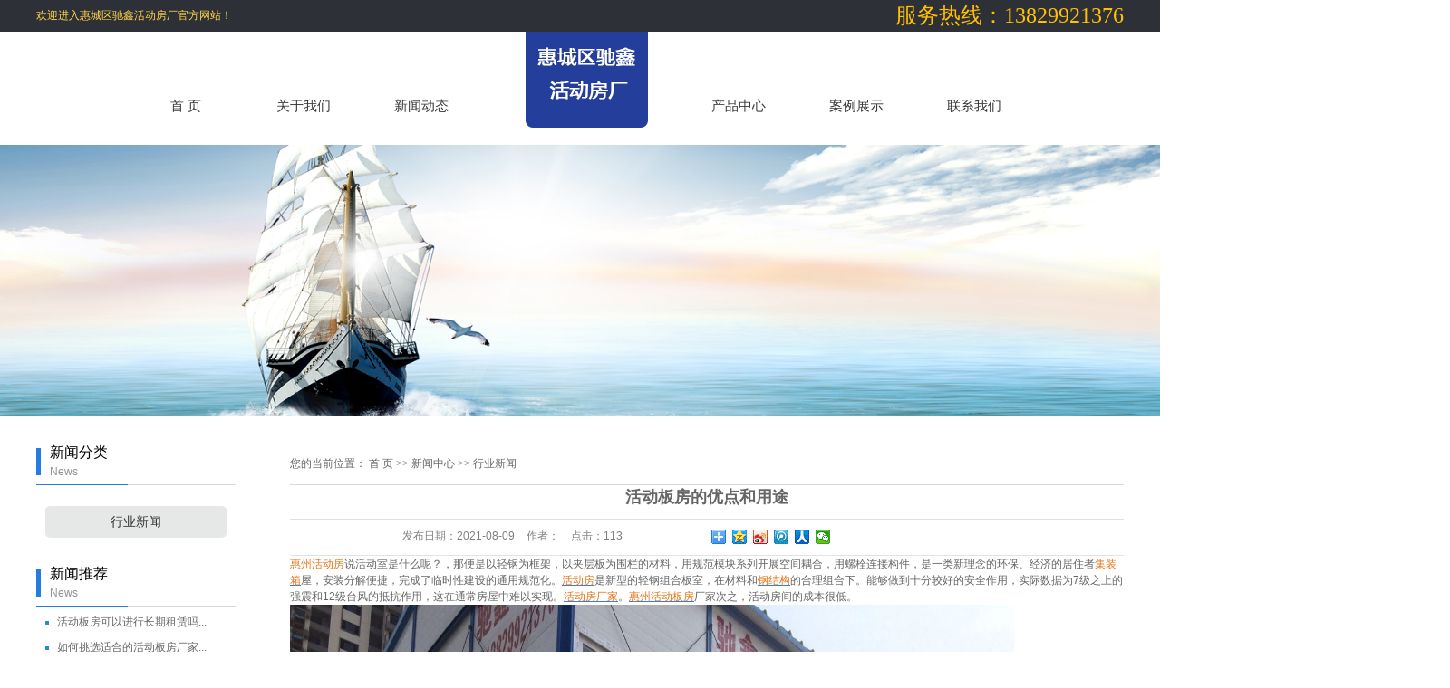

--- FILE ---
content_type: text/html;charset=utf-8
request_url: http://www.xcxhdf.com/news/511.html
body_size: 7702
content:
 <!DOCTYPE html>
<html lang="zh-CN">
<head>
<meta charset="utf-8">
<meta http-equiv="X-UA-Compatible" content="IE=edge">
<title>活动板房的优点和用途-惠城区驰鑫活动房厂</title>
<meta name="keywords" content="惠州活动房,惠州活动板房,惠州活动板房厂" />
<meta name="description" content="惠州活动房说活动室是什么呢？，那便是以轻钢为框架，以夹层板为围栏的材料，用规范模块系列开展空间耦合，用螺栓连接构件，是一类新理念的环保、经济的居住者集装箱屋，安装分解便捷，完成了临时性建设的通用规范化。活动房是新型的轻钢组合板室，在材料和钢..." />
<link rel="stylesheet" type="text/css" href="http://www.xcxhdf.com/template/default/style/base.css?9.2" />
<link rel="stylesheet" type="text/css" href="http://www.xcxhdf.com/template/default/style/model.css?9.2" />
<link rel="stylesheet" type="text/css" href="http://www.xcxhdf.com/template/default/style/main.css?9.2" />
<link rel="stylesheet" type="text/css" href="http://www.xcxhdf.com/template/default/style/lightbox.css?9.2" />
<link rel="stylesheet" type="text/css" href="http://www.xcxhdf.com/data/user.css?9.2" />
<link rel="stylesheet" type="text/css" href="http://www.xcxhdf.com/template/default/style/member.css" />
<script src="http://www.xcxhdf.com/template/default/js/jquery-1.8.3.min.js?9.2"></script>
<script src="http://www.xcxhdf.com/template/default/js/jquery.cookie.js?9.2"></script>
<script>
	var url = 'http://www.xcxhdf.com/';
	var M_URL = 'http://www.xcxhdf.com/m/';
	var about_cid = '';
</script>
<script src="http://www.xcxhdf.com/template/default/js/mobile.js?9.2"></script>


</head>
<body>
<!-- 公共头部包含 -->
<div class="out-head">
         <div class="head">
                 <div class="k3 fl">  <p>欢迎进入惠城区驰鑫活动房厂官方网站！</p></div>
                  <div class="k2 fr"><p><span style="font-family: 微软雅黑, &quot;Microsoft YaHei&quot;; font-size: 24px; color: rgb(255, 192, 0);">服务热线：13829921376</span></p><p><span style="font-family: 微软雅黑, &quot;Microsoft YaHei&quot;;"></span><br/></p></div>
         </div>
         <div class="clearboth"></div>
</div>


<div id="header">
  <div class="top clearfix">
    <div class="logo">  
      <a href="http://www.xcxhdf.com/" class="logo"><img alt="惠州活动房" src="http://www.xcxhdf.com/data/images/other/20180920085247_813.png" /></a>
     </div>
        </div>

  <!-- 导航栏包含 -->
  <div id="menu" >  
  <ul class="nav clearfix">
      <li><a href="http://www.xcxhdf.com/">首  页</a></li>      
      <li><a href="http://www.xcxhdf.com/about/">关于我们</a>
        <div class="sec">
                                 <a href="http://www.xcxhdf.com/about/company.html">公司简介</a>
                        </div>
      </li>

            <li><a href="http://www.xcxhdf.com/news/">新闻动态</a>
        <div class="sec">
                                 <a href="http://www.xcxhdf.com/news/xyxw485/">行业新闻</a>
                        </div>
      </li>   


      <li><a href="http://www.xcxhdf.com/product/">产品中心</a>
        <div class="sec">
                       <a href="http://www.xcxhdf.com/product/cpfly0c5/">活动房</a>
                       <a href="http://www.xcxhdf.com/product/cpfle872/">集装箱房</a>
                       <a href="http://www.xcxhdf.com/product/cpflsdab/">活动岗亭</a>
                       <a href="http://www.xcxhdf.com/product/cpfls580/">工地围墙</a>
                       <a href="http://www.xcxhdf.com/product/gjggcc10/">钢结构工程</a>
                       <a href="http://www.xcxhdf.com/product/tpf6e3/">铁皮房</a>
                   </div>
      </li>
  
              
    

  <li><a href="http://www.xcxhdf.com/case/">案例展示</a>
  <div class="sec">
                       <a href="http://www.xcxhdf.com/case/yjal/"target=''>活动板房</a>
             </div>
  </li> 


      <li class="lxff"><a href="http://www.xcxhdf.com/about_contact/">联系我们</a></li>
  </ul>
</div> 

<script type="text/javascript">

$(function(){
  $('.nav > li').hover(function(){
    var sec_count  = $(this).find('.sec a').length;
    var a_height   = $(this).find('.sec a').eq(0).height(); 
    var sec_height =  sec_count * a_height;
    $(this).find('.sec').stop().animate({height:sec_height},300);
  },function(){
    $(this).find('.sec').stop().animate({height:0},300);
  });
});


</script>

</div>


<script type="text/javascript">
$(function(){
  $('.translate-en a').last().css('border','none');
  $('.translate li').hover(function(){
    $(this).find('.translate-en').stop().slideDown();
  },function(){
    $(this).find('.translate-en').stop().slideUp();
  }
  );
});
</script>

<!-- 内页banner -->


            <div class="n_banner"><img src="http://www.xcxhdf.com/data/images/slide/20180920085442_101.jpg" alt="惠州集装箱活动房" title="惠州集装箱活动房" /></div>
    

<!-- 主体部分 -->

<div id="container" class="clearfix">
	
	<div class="left">
		<div class="box sort_menu">
		  <h3>新闻分类<br><span>News</span></h3>
		  
	<ul class="sort">
    	<li class="layer1">
      <a href="http://www.xcxhdf.com/news/xyxw485/" class="list_item">行业新闻</a>
      <div class="layer2" style="display:none;">
      	<ul>
        	        </ul>
      </div>
    </li>
  </ul>

<script type="text/javascript">
$(".layer1").hover
(
	function()
	{
		if($(this).find(".layer2 li").length > 0)
		{
			$(this).find(".layer2").show();
		}
	},
	function()
	{
		$(this).find(".layer2").hide();
	}
);

$(".layer2 li").hover
(
	function()
	{
		if($(this).find(".layer3 li").length > 0)
		{
			$(this).find(".layer3").show();
		}
	},
	function()
	{
		$(this).find(".layer3").hide();
	}
);
</script>


		</div>
		<div class="box n_news">
			<h3>新闻推荐<br><span>News</span></h3>
			<div class="content">
			   <ul class="news_list new1">
			   	   			       <li><a href="http://www.xcxhdf.com/news/532.html" title="活动板房可以进行长期租赁吗？">活动板房可以进行长期租赁吗...</a></li>
			     			       <li><a href="http://www.xcxhdf.com/news/531.html" title="如何挑选适合的活动板房厂家？有哪些建议？">如何挑选适合的活动板房厂家...</a></li>
			     			       <li><a href="http://www.xcxhdf.com/news/530.html" title="如何选择适合的活动板房？">如何选择适合的活动板房？</a></li>
			     			       <li><a href="http://www.xcxhdf.com/news/529.html" title="惠州活动板房哪里租比较方便？">惠州活动板房哪里租比较方便...</a></li>
			     			       <li><a href="http://www.xcxhdf.com/news/528.html" title="集装箱活动房是一种相对新型的住宅或商用建筑">集装箱活动房是一种相对新型...</a></li>
			     			       <li><a href="http://www.xcxhdf.com/news/527.html" title="活动板房的材质有哪些选择">活动板房的材质有哪些选择</a></li>
			     			   </ul>
			</div>
		</div>
		<div class="box n_contact">
		  <h3>联系我们<br><span>Contact</span></h3>
		  <div class="content"><p style="white-space: normal;">惠州市鑫驰鑫实业有限公司</p><p style="white-space: normal;">联系人：代总</p><p style="white-space: normal;">手机：<span style="text-align: center;"></span><span style="text-align: center;">13829921376</span></p><p style="white-space: normal;"><span style="text-align: center;"><span style="text-align: center;">网</span><span style="text-align: center;">址：</span><span style="text-align: center;">www.xcxhdf.com</span></span></p><p style="white-space: normal;">地址：惠州市 惠城区 三栋镇木沥村村委会南侧</p><p><br/><br/></p><p style="white-space: normal;"><br/></p></div>
		</div>
	</div>
	
	
	<div class="right">
	  <div class="sitemp clearfix">
	  
	    <div class="site">您的当前位置：
	    
	 <a href="http://www.xcxhdf.com/">首 页</a> >> <a href="http://www.xcxhdf.com/news/">新闻中心</a> >> <a href="http://www.xcxhdf.com/news/xyxw485/">行业新闻</a>

	    </div>
	  </div>
	  <div class="content">
	   
	<!-- 新闻详细 -->
<div class="news_detail">
	<h1 class="title">活动板房的优点和用途</h1>
<div class="info_title clearfix">
	<h3 class="title_bar">
	 发布日期：<span>2021-08-09</span>
	 作者：<span></span>
	 点击：<span><script src="http://www.xcxhdf.com/data/include/newshits.php?id=511"></script></span>
	</h3>
	<div class="share">
<!-- Baidu Button BEGIN -->
<div class="bdsharebuttonbox">
<a href="#" class="bds_more" data-cmd="more"></a>
<a href="#" class="bds_qzone" data-cmd="qzone"></a>
<a href="#" class="bds_tsina" data-cmd="tsina"></a>
<a href="#" class="bds_tqq" data-cmd="tqq"></a>
<a href="#" class="bds_renren" data-cmd="renren"></a>
<a href="#" class="bds_weixin" data-cmd="weixin"></a>
</div>
<script>
window._bd_share_config={"common":{"bdSnsKey":{},"bdText":"","bdMini":"2","bdPic":"","bdStyle":"0","bdSize":"16"},"share":{},"image":{"viewList":["qzone","tsina","tqq","renren","weixin"],"viewText":"分享到：","viewSize":"16"},"selectShare":{"bdContainerClass":null,"bdSelectMiniList":["qzone","tsina","tqq","renren","weixin"]}};with(document)0[(getElementsByTagName('head')[0]||body).appendChild(createElement('script')).src='http://bdimg.share.baidu.com/static/api/js/share.js?v=89860593.js?cdnversion='+~(-new Date()/36e5)];
</script>
<!-- Baidu Button END -->
	</div>
</div>
	<div class="content"><p><a href='http://www.xcxhdf.com/' target='_blank' class='key_tag'><font color=#2086ee><strong>惠州活动房</strong></font></a>说活动室是什么呢？，那便是以轻钢为框架，以夹层板为围栏的材料，用规范模块系列开展空间耦合，用螺栓连接构件，是一类新理念的环保、经济的居住者<a href='http://www.xcxhdf.com/product/543.html' target='_blank' class='key_tag'><font color=#2086ee><strong>集装箱</strong></font></a>屋，安装分解便捷，完成了临时性建设的通用规范化。<a href='http://www.xcxhdf.com/product/cpfly0c5/' target='_blank' class='key_tag'><font color=#2086ee><strong>活动房</strong></font></a>是新型的轻钢组合板室，在材料和<a href='http://www.xcxhdf.com/product/560.html' target='_blank' class='key_tag'><font color=#2086ee><strong>钢结构</strong></font></a>的合理组合下。能够做到十分较好的安全作用，实际数据为7级之上的强震和12级台风的抵抗作用，这在通常房屋中难以实现。<a href='http://www.xcxhdf.com/product/540.html' target='_blank' class='key_tag'><font color=#2086ee><strong>活动房厂家</strong></font></a>。<a href='http://www.xcxhdf.com/' target='_blank' class='key_tag'><font color=#2086ee><strong>惠州活动板房</strong></font></a>厂家次之，活动房间的成本很低。</p><p><img src="/data/upload/image/20210809/1628496348210567.jpg" title="惠州活动板房厂" alt="惠州活动板房厂" width="800" height="800" border="0" vspace="0" style="width: 800px; height: 800px;"/></p><p>由于可动房间的特性，与某些砖房对比，一个成本极低，能够回收利用，使用期限也较长。据调查，通常一个活动房间的可回收利用数次在6次之上，但从那些数据也能够理解活动房间的综合成本相对性不高。此外，活动房的一个施工速度比较快，一个安装团队一周能够安装超出500平米，在过去的楼盘领域是无法想象的。此外，即便如此的楼盘也不会产生楼盘的垃圾。惠州<a href='http://www.xcxhdf.com/product/554.html' target='_blank' class='key_tag'><font color=#2086ee><strong>活动板房厂</strong></font></a>家这也将起到较好的环境保护作用，符合实际当下的需要。<a href='http://www.xcxhdf.com/product/553.html' target='_blank' class='key_tag'><font color=#2086ee><strong>轻钢活动房</strong></font></a>。活动房安装有些人说活动房肯定有什么归类?由于活动房也是按品种归类的活动房究竟分成那些种类?说起用途，前提应用于化学开发、集成化生产、成套化供应、可库存、可反复周转运用的定型商品等范畴。也用于道路、铁路、建筑工程等野外作业的临时性房间。</p></div>
	<h3 class="tag">本文网址：http://www.xcxhdf.com/news/511.html </h3>
    <h3 class="tag">关键词：<a href="http://www.xcxhdf.com/tag/%E6%83%A0%E5%B7%9E%E6%B4%BB%E5%8A%A8%E6%88%BF">惠州活动房</a>,<a href="http://www.xcxhdf.com/tag/%E6%83%A0%E5%B7%9E%E6%B4%BB%E5%8A%A8%E6%9D%BF%E6%88%BF">惠州活动板房</a>,<a href="http://www.xcxhdf.com/tag/%E6%83%A0%E5%B7%9E%E6%B4%BB%E5%8A%A8%E6%9D%BF%E6%88%BF%E5%8E%82">惠州活动板房厂</a> </h3>
    <div class="page">上一篇：<a href="http://www.xcxhdf.com/news/510.html">轻钢活动房的优点</a><br />下一篇：<span><a href="http://www.xcxhdf.com/news/512.html">活动房的抗压能力如何？</a></span></div>
</div>

	 <div class="relateproduct relate"><h4>最近浏览：</h4>
	    <div class="content">
	     <ul id="relate_n" class="news_list clearfix">
		  	     </ul>
	    </div>
	  </div>  
    <!-- 相关产品和相关新闻 --> 
<div class="relate_list">
 <div class="relateproduct relate"><h4>相关产品：</h4>
    <div class="content">
     <ul id="relate_p" class="product_list clearfix">
	  		<li>
			<a href="http://www.xcxhdf.com/product/570.html" title="活动房批发" class="img">
				<img src="http://www.xcxhdf.com/data/images/product/thumb_20191117231413_324.jpg" alt="活动房批发" width="120" height="96" />
			</a>
			<h3><a href="http://www.xcxhdf.com/product/570.html" title="活动房批发">活动房批发</a></h3>
		</li>
	       </ul>
    </div>
  </div>        
  <div class="relatenew relate"><h4>相关新闻：</h4>
    <div class="content">
    <ul id="relate_n" class="news_list clearfix">
  	  		<li><a href="http://www.xcxhdf.com/news/520.html" title="活动板房的应用范围具体有哪些">活动板房的应用范围具体有哪些</a></li>
 	  		<li><a href="http://www.xcxhdf.com/news/525.html" title="详解活动板房的使用注意事项">详解活动板房的使用注意事项</a></li>
 	  		<li><a href="http://www.xcxhdf.com/news/515.html" title="彩钢活动板房消毒的方法和过程">彩钢活动板房消毒的方法和过程</a></li>
 	  		<li><a href="http://www.xcxhdf.com/news/526.html" title="活动板房为什么要拆除掉，可以重复再使用吗？">活动板房为什么要拆除掉，可以重复再使用吗？</a></li>
 	  		<li><a href="http://www.xcxhdf.com/news/513.html" title="炎热夏天用活动房需要注意什么">炎热夏天用活动房需要注意什么</a></li>
 	  		<li><a href="http://www.xcxhdf.com/news/530.html" title="如何选择适合的活动板房？">如何选择适合的活动板房？</a></li>
 	  		<li><a href="http://www.xcxhdf.com/news/529.html" title="惠州活动板房哪里租比较方便？">惠州活动板房哪里租比较方便？</a></li>
 	  		<li><a href="http://www.xcxhdf.com/news/514.html" title="活动板房企业营销模式尤为关键">活动板房企业营销模式尤为关键</a></li>
 	  		<li><a href="http://www.xcxhdf.com/news/532.html" title="活动板房可以进行长期租赁吗？">活动板房可以进行长期租赁吗？</a></li>
 	  		<li><a href="http://www.xcxhdf.com/news/531.html" title="如何挑选适合的活动板房厂家？有哪些建议？">如何挑选适合的活动板房厂家？有哪些建议？</a></li>
 	   </ul>
    </div>
  </div>	
</div>

	  </div>
	  	</div>
	
	

</div>

<div class="out-foot">
	<div class="foot">
		<div class="f1 fl"><p><img src="/data/upload/image/20180920/1537457108317885.jpg" title="1537457108317885.jpg" alt="1537404828271621.jpg"/></p></div>
		<div class="f2 fl">
			<div class="ww1">关于我们</div>
			<ul class="sortw">
							                  <li><a href="http://www.xcxhdf.com/about/company.html">公司简介</a></li>
			                			</ul>
		</div>
		<div class="f3 fl">
			<div class="ww1">产品中心</div>
			<ul class="sortw">
				  			                  <li> <a href="http://www.xcxhdf.com/product/cpfly0c5/" class="list_item">活动房</a></li>
			                			                  <li> <a href="http://www.xcxhdf.com/product/cpfle872/" class="list_item">集装箱房</a></li>
			                			                  <li> <a href="http://www.xcxhdf.com/product/cpflsdab/" class="list_item">活动岗亭</a></li>
			                			                  <li> <a href="http://www.xcxhdf.com/product/cpfls580/" class="list_item">工地围墙</a></li>
			                			                  <li> <a href="http://www.xcxhdf.com/product/gjggcc10/" class="list_item">钢结构工程</a></li>
			                			                  <li> <a href="http://www.xcxhdf.com/product/tpf6e3/" class="list_item">铁皮房</a></li>
			                			</ul>
		</div>
		<div class="f4 fl">
			<div class="ww1">新闻资讯</div>
			<ul class="sortw">
				  			                  <li> <a href="http://www.xcxhdf.com/news/xyxw485/" class="list_item">行业新闻</a></li>
			                			</ul>
		</div>
		<div class="f5 fr">
			<div class="ww1">联系我们</div>
			<ul class="sortw">
							                  <li><a href="http://www.xcxhdf.com/about_contact/lxfs024.html">联系方式</a></li>
			                			</ul>
		</div>
	</div>
	<div class="clearboth"></div>
	<div class="foot1">
		<div class="ff1 fl">
		<p>地址：惠州市 惠城区 三栋镇木沥村村委会南侧&nbsp; &nbsp; &nbsp;手机：13829921376</p><p style="white-space: normal;">2018 惠城区驰鑫活动房厂 | &nbsp;All Rights Reserved &nbsp; &nbsp;备案号：<a href="https://beian.miit.gov.cn" target="_self">粤ICP备17081924号-1 </a>技术支持：万信达网络&nbsp;&nbsp;</p>
			<div><a href="http://www.xcxhdf.com/getkey/" title="热推产品">热推产品</a>&nbsp;&nbsp;|&nbsp;&nbsp;主营区域：
									<span><a href="http://www.xcxhdf.com/huizhou.html">惠州</a></span>
									<span><a href="http://www.xcxhdf.com/huiyang.html">惠阳</a></span>
									<span><a href="http://www.xcxhdf.com/boluo.html">博罗</a></span>
									<span><a href="http://www.xcxhdf.com/huidong.html">惠东</a></span>
									<span><a href="http://www.xcxhdf.com/dayawan.html">大亚湾</a></span>
									<span><a href="http://www.xcxhdf.com/shen.html">深圳</a></span>
									<span><a href="http://www.xcxhdf.com/heyuan.html">河源</a></span>
									<span><a href="http://www.xcxhdf.com/dong.html">东莞</a></span>
									<span><a href="http://www.xcxhdf.com/danshui.html">淡水</a></span>
									<span><a href="http://www.xcxhdf.com/shantou.html">汕头</a></span>
											</div>
		</div>
		<div class="ff2 fr"></div>
	</div>
	<div class="clearboth"></div>
</div>

<!-- 此处为统计代码 -->
<script>
var _hmt = _hmt || [];
(function() {
  var hm = document.createElement("script");
  hm.src = "https://hm.baidu.com/hm.js?587582c9ba4707e09fa0e100e74817cb";
  var s = document.getElementsByTagName("script")[0]; 
  s.parentNode.insertBefore(hm, s);
})();
</script><script>
var _hmt = _hmt || [];
(function() {
  var hm = document.createElement("script");
  hm.src = "https://hm.baidu.com/hm.js?2521db75aee01d982b2f037153e8373e";
  var s = document.getElementsByTagName("script")[0]; 
  s.parentNode.insertBefore(hm, s);
})();
</script><script>
document.onkeydown = function(e){
var e=e||event;
if (e.ctrlKey==1 && e.keyCode==67){
return false;
}
}//防止ctrl+C
document.body.oncopy = function (){return false;} //阻止复制
</script>
<script> document.body.onselectstart=document.body.oncontextmenu=function(){return false;};</script>


<script>
  $(document).ready(function(){
      $(function () {
  //当点击跳转链接后，回到页面顶部位
          $("#gotop").click(function(){
              $('body,html').animate({scrollTop:0},400);
              return false;
          });
      });
  });
</script>

<script>
   $('.kf-open').on('click',function(){
      $(".kf-content").animate({opacity:'show'},'normal',function(){
      $(".kf-content").show();
      });
      $(this).hide();
   });
   $('.close-btn').on('click',function(){
      $(".kf-content").animate({width:'hide',opacity:'hide'},'normal',function(){
      $(".kf-content").hide();
      });
      $('.kf-open').show();
   });
</script>

<script type="text/javascript">
    var href="";
    if(href=="")
    {
       $(".code").css("display","none");
    }
    var currentid='8';
    if(currentid!='7')
    {
      switch(currentid)
      {
          case '1':
          $('.kf_btn').css('background','url("http://www.xcxhdf.com/template/default/images/kf/qing.png") left 33px no-repeat');
          $('.top_bg').css('background','url("http://www.xcxhdf.com/template/default/images/kf/qing1.png") left bottom no-repeat');
          $('.othercolor').css('background','#40c0ac');
          break;

          case '2':
          $('.kf_btn').css('background','url("http://www.xcxhdf.com/template/default/images/kf/puper.png") left 33px no-repeat');
          $('.top_bg').css('background','url("http://www.xcxhdf.com/template/default/images/kf/puple1.png") left bottom no-repeat');
          $('.othercolor').css('background','#8838cc');
          break;

          case '3':
          $('.kf_btn').css('background','url("http://www.xcxhdf.com/template/default/images/kf/kefu_yellow.png") left 33px no-repeat');
          $('.top_bg').css('background','url("http://www.xcxhdf.com/template/default/images/kf/yellow1.png") left bottom no-repeat');
          $('.othercolor').css('background','#ffc713');
          break;

          case '4':
          $('.kf_btn').css('background','url("http://www.xcxhdf.com/template/default/images/kf/kefu_left.png") left 33px no-repeat');
          $('.top_bg').css('background','url("http://www.xcxhdf.com/template/default/images/kf/red1.png") left bottom no-repeat');
          $('.othercolor').css('background','#e5212d');
          break;

          case '5':
          $('.kf_btn').css('background','url("http://www.xcxhdf.com/template/default/images/kf/kefu_cheng.png") left 33px no-repeat');
          $('.top_bg').css('background','url("http://www.xcxhdf.com/template/default/images/kf/cheng1.png") left bottom no-repeat');
          $('.othercolor').css('background','#e65a22');
          break;

          case '6':
          $('.kf_btn').css('background','url("http://www.xcxhdf.com/template/default/images/kf/green.png") left 33px no-repeat');
          $('.top_bg').css('background','url("http://www.xcxhdf.com/template/default/images/kf/green1.png") left bottom no-repeat');
          $('.othercolor').css('background','#78cf1b');
          break;

          case '8':
          $('.float-kf').css('display','block');
          break;

          case '9':
          $('.float-kf').css('display','none');
          $('.kf-switch').css('display','block');
          break;

      }
    }
    var _windowScrollTop=0;    //滚动条距离顶端距离
    var _windowWidth=$(window).width(); //窗口宽度
    $(window).scroll(actionEvent).resize(actionEvent);  //监听滚动条事件和窗口缩放事件
        //响应事件
    function actionEvent(){
        _windowScrollTop = $(window).scrollTop();  //获取当前滚动条高度
     //   _windowWidth=$(window).width();//获取当前窗口宽度
        moveQQonline();//移动面板
    }
        //移动面板
    function moveQQonline(){
                //.stop()首先将上一次的未完事件停止，否则IE下会出现慢速僵死状态，然后重新设置面板的位置。
        $(".kf").stop().animate({
              top: _windowScrollTop+100
             }, "fast");
        $('.alignCenter').stop().animate({
              top: _windowScrollTop+133
             }, "fast");

        $(".kf-switch").stop().animate({
              top: _windowScrollTop+100
             }, "fast");
        $(".float-kf").stop().animate({
              top: _windowScrollTop+100
             }, "fast");
    }
$(".kf_btn").toggle(
  function()
  {
    $('.open').addClass('close');
    $('.alignCenter').hide();
    $(".kf_main").animate({width:'hide',opacity:'hide'},'normal',function(){
      $(".kf_main").hide();
      var href="";
      if(href==""){
        $(".code").css("display","none");
      }else{
        $('.e_code img').animate({width:'hide',opacity:'hide'});
      }

    });
  },
  function(){
    $('.open').removeClass('close');
    $(".kf_main").animate({opacity:'show'},'normal',function(){
      $(".kf_main").show();
      var href="";
      if(href==""){
        $(".code").css("display","none");
      }else{
        $('.e_code img').animate({opacity:'show'});
      }

    });
  }
);

$('#hidden_share').click(function(){
    $('.alignCenter').show();
})
$('.alignCenter .title img').click(function(){
    $('.alignCenter').hide();
})
</script>


<!--底部JS加载区域-->
<script type="text/javascript" src="http://www.xcxhdf.com/template/default/js/common.js?9.2"></script>
<script type="text/javascript" src="http://www.xcxhdf.com/template/default/js/message.js?9.2"></script>
<script type="text/javascript" src="http://www.xcxhdf.com/template/default/js/lightbox.js"></script>
</body>
</html>


--- FILE ---
content_type: text/html;charset=utf-8
request_url: http://www.xcxhdf.com/data/include/newshits.php?id=511
body_size: 54
content:
 document.write('113');

--- FILE ---
content_type: text/css
request_url: http://www.xcxhdf.com/template/default/style/main.css?9.2
body_size: 11623
content:
/*头部样式*/
.out-head{background: #2e3037;height: 35px;}
.head{width: 1200px;margin: 0 auto;}
.k3{font:400 12px/35px "宋体";color:#fed64d;}
.k2{line-height: 35px;}

#header{width:1200px;margin:0 auto;position: relative;}
.top{}
.logo{position: absolute;top:0;left: 45%;z-index: 999;}

.topLink{float:right;text-align:right;position: relative;z-index: 9999;}
.translate{width:100px;position: absolute;left: 0;top:10px;z-index: 9999;}
.tran-in{left:120px;}
.translate li{border: 1px dashed #cccccc;line-height: 26px;text-align: left;background: #fff;}
.translate li a{display: block;padding-left: 10px;background: url(../images/dot4.png) no-repeat 88% 11px;}
.translate li a:hover{text-decoration: none;color:#275cea;cursor: pointer;}
.translate-en{display: none;padding: 6px;padding-top:0px;}
.translate li .translate-en a{padding-left: 0px;text-align: center;background: #fff;border-bottom: 1px solid #cccccc;}
.translate li .translate-en a:hover{font-weight: bold;}

.topLink .f_count{color:#ff0000;font-size:13px;font-weight:bold;}
.k1{width: 1200px;margin: 0 auto;line-height: 30px;}
#menu{width: 1000px;margin: 0 auto;}

.c1{width: 1200px;margin: 0 auto;margin-top: 36px;}
.c1-title{background: url(../images/biaoti.png) no-repeat center;height: 54px;text-align: center;}
.c11{font:400 18px/20px "微软雅黑";color:#343434;}
.c11 span{color:#aaaaaa;font-size: 16px;text-transform: uppercase;padding-left: 18px;}
.c111{color:#5f5f5f;font-size: 14px;font-weight: 400;line-height: 46px;}
.c1-con{padding-top: 60px;}
.c1a{width: 450px;height: 280px;background: #efefef;overflow:hidden;}
.c1b{width: 730px;height: 280px;}
.c1aa{width: 420px;margin: 0 auto;}
.c1a-title{font:400 16px/50px "微软雅黑";color:#2c2b2b;position: relative;}
.c1a-title a{position: absolute;right: 0;line-height: 50px;color:#247cdf;font-size: 12px;font-family: "宋体"}
.c1-a{font:400 12px/26px "宋体";color:#2c2b2b;padding: 14px 14px 0 14px;}

.c1bb li{width: 146px;float: left;height: 280px;background: url(../images/c1.png) no-repeat;text-align: center;}
.c1-tuu{padding-top: 80px;}
.c1b-title1{font:400 14px/26px "微软雅黑";color:#484848;padding-top: 36px;}
.c1b-title2{font:400 12px/20px "微软雅黑";color:#828282;text-transform: uppercase;}
.c1b-title3{padding-top: 20px;}
.c1bb li:hover{background: url(../images/c11.png) no-repeat;}
.c1bb li:nth-child(2){background: url(../images/c11.png) no-repeat;}
.c1bb li:nth-child(4){background: url(../images/c11.png) no-repeat;}

.c1bb li:nth-child(2):hover{background: url(../images/c1.png) no-repeat;}
.c1bb li:nth-child(4):hover{background: url(../images/c1.png) no-repeat;}

.c2{background: url(../images/c2.jpg) no-repeat center;height: 860px;margin-top: 65px;}
.c2-2{width: 1214px;margin: 0 auto;padding-top: 52px;}

.c2-title{background: url(../images/biaoti1.png) no-repeat center;height: 54px;text-align: center;}
.c22{font:400 18px/20px "微软雅黑";color:#fff;}
.c22 span{color:#fff;font-size: 16px;text-transform: uppercase;padding-left: 18px;}
.c222{color:#fff;font-size: 14px;font-weight: 400;line-height: 46px;}

.c2-box{background: url(../images/c2.png) no-repeat center;height: 684px;overflow: hidden;margin-top: 54px;}
.c2-box1{width: 1200px;margin: 0 auto;}

.c2a{width: 240px;}
.c2a-title{background: url(../images/pp.jpg) no-repeat 30px 50%;font:400 16px/70px "微软雅黑";color:#fff;padding-left:70px;}
.tabli{text-align:center;}
.tabli li{width:240px;height:50px;text-align:center;cursor:default;font:400 14px/50px "微软雅黑"; 
color:#fff;background:url(../images/sort.jpg) no-repeat;}
.tabli li a{color:#fff;}
.tabli li.cur{color:#febb3a;}
.tab{display:none;padding-top: 50px;}

.c2b{width: 960px;position: relative;}
.c2bb{position: absolute;top:1px;left: 0;z-index: 999;width: 485px;height: 441px;}

.product_list1{}
.product_list1 li{float:left;margin-left:30px;}
.product_list1 li a.img{}
.product_list1 li a.img img{width:280px;height:210px;}
.product_list1 li h3{text-align:center;}
.product_list1 li .ppp a{font:400 16px/70px "微软雅黑";color:#444444;}
.product_list1 li a.img{display:block;}
.product_list1 li .ppp a:hover{color:#e87518;}
.roll_product{float:left;}


/*搜索和热门搜索*/
.hotSearch a{margin-right:6px;}
#formsearch input{height:30px;background:none;border:none;line-height:30px;}
#formsearch input#keyword{height:30px;line-height:30px;padding-left:10px;color:#979797;font-size: "宋体";width: 370px;}
#formsearch input#s_btn{width:46px;height:30px;line-height:30px;text-align:center;background-color:none;color:#fff;border:none;cursor:pointer;}
/*热门搜索*/
.search{text-align:left;margin-top: 22px;margin-left: 30px;}
#formsearch{width:432px;float:left;background: url(../images/ss.jpg) no-repeat;}
.hotSearch{float:left;padding-left: 30px;font:400 12px/30px "宋体";color:#979797;}
.hotSearch a{color:#979797;}
#search-type{float: left;width:100px;height: 24px;border: 1px solid #c8c8c8;margin-right: 5px;}

/*模拟select弹出框*/
.searchs {
	position:relative;
    display: inline-block;
    z-index:99999;
    float: left;width:100px;border: 1px solid #c8c8c8;margin-right: 5px;line-height:22px;text-align:center;color:#000;height:22px;
}
.option_g {
    display: none;
    border: 1px solid #c8c8c8;
    border-top:none;
    background:#fff;
}
.option_g li{
	color:#fff;
	font-size:12px;
	line-height:22px;
	color:#000;
}
.option_g li:hover{
	background:#3480ce;
	color:#fff;
}



.c3{width: 1200px;margin: 0 auto;margin-top: 50px;}
.c33{padding-top: 48px;}

.product_list2{}
.product_list2 li{float:left;margin-right:20px;margin-bottom: 20px;}
.product_list2 li a.img{}
.product_list2 li a.img img{width:285px;height:195px;}
.product_list2 li a.img{display:block;}
.product_list2 li a.img:hover{border-color:#e87518;}
.roll_product{float:left;}
.product_list2 li:nth-child(4n){float: right;margin-right: 0}

.c4{width: 1200px;margin: 0 auto;margin-top: 58px;}
.news .news-tab{position: relative;height:34px;margin-top: 18px;width: 286px;margin: 0 auto;overflow: hidden;}
.news .news-tab .more{position: absolute;right:10px;top:0;font:400 12px/34px "Microsoft Yahei";color:#888787;}
.news .news-tab li{width:125px;color:#6a6969;font:400 14px/34px "Microsoft Yahei";float:left;cursor: pointer;text-align: center;
background:#f2f2f2;margin-right: 18px;border-radius: 6px;}
.news .news-tab li.cur{background: #247cdf;color:#fff;}
.tabb{padding-top: 46px;}
.news_list3{}
.news_list3 li{margin-bottom: 28px;}
.ss{width: 65px;height: 60px;background: #bebebe;border-radius: 6px;text-align: center;}
.ss3{width: 430px;margin-right: 20px;}
.ss1{font:400 18px/24px "arial";color:#fff;padding-top: 8px;}
.ss2{font:400 12px/24px "arial";color:#fff;}
.ss3 a{font:400 14px/20px "微软雅黑";color:#282828;}
.ss3 span{font:400 12px/22px "宋体";color:#888888;display: block;}
.news_list3 li:hover .ss{background: #247cdf}
.news_list3 li:hover .ss3 a{color: #247cdf}

.c4aa{width: 600px;}
.c4bb{width: 530px;}

.news_sub a{font:400 14px/42px "微软雅黑";color:#282828;}
.news_sub  span{font:400 12px/20px "宋体";color:#666666;display: block;}
.ne-more{padding-top: 20px;}

/*主体样式*/
#container{    width: 1200px;
    margin: 0 auto;
    margin-top: 30px;}
.navigation{float:right;width:100px;}

.index-title{line-height:31px;padding-left:15px;font-weight:bold;font-family:"微软雅黑";
background:url(../images/nav.png) no-repeat 0% 100%;font-size:14px;color:#000;}
.index-table td{border:solid #add9c0; border-width:0px 1px 1px 0px; padding:10px 5px;}
.index-table{border:solid #add9c0; border-width:1px 0px 0px 1px;margin-top:10px;}

/*----- Common css ------*/
.fl{float:left;}
.fr{float:right;}
.di{_display:inline;}
.fwn{font-weight:normal;}
.dib{*display:inline;_zoom:1;_display:inline;_font-size:0px;}

/*首页新闻*/
.news_company{width:280px;float:right;}
.news1_title{line-height:31px;padding-left:15px;font-weight:bold;font-family:"微软雅黑";
background:url(../images/nav.png) no-repeat 0% 100%;font-size:14px;color:#000;}
.news_company .content{padding:5px;}

/*首页左侧联系我们*/
.contact{width:218px;float:left;padding-bottom:5px;margin-top:10px;}
.contact_title{line-height:31px;padding-left:15px;font-weight:bold;font-family:"微软雅黑";
background:url(../images/nav.png) no-repeat 0% 100%;font-size:14px;color:#000;}
.contact .content{padding:5px;padding-left:8px;}

/*工程案例*/
.case{width:460px;float:left;margin-left:12px;padding-bottom:5px;margin-top:10px;}
.case_title{line-height:31px;padding-left:15px;font-weight:bold;font-family:"微软雅黑";
background:url(../images/nav.png) no-repeat 0% 100%;font-size:14px;color:#000;}
.case .content{padding:5px;padding-bottom:12px;text-indent:20px;}

.news2_company{margin-top:10px;}

/*产品推荐*/
.recommend_product{margin-top:10px;width:692px;float:left;}
.recommend_product .title{line-height:31px;padding-left:15px;font-weight:bold;font-family:"微软雅黑";
background:url(../images/nav.png) no-repeat 0% 100%;font-size:14px;color:#000;}
.recommend_product .content{padding-top:15px;padding-bottom:14px;}
.roll_product li{padding-bottom:0px;}




/*友情链接*/
.link{background: #f2f2f2;height: 110px;margin-top: 58px;}
.f_link{width:1200px;margin:0 auto;line-height: 40px;padding-top: 20px;}

/*页面底部*/
.out-foot{background: url(../images/foot.jpg) no-repeat center;height: 407px;}
.foot{width: 1200px;margin: 0 auto;padding-top: 42px;height: 246px;overflow: hidden;}
.f1{width: 245px;}
.f2{width: 220px;text-align: center;margin-left: 40px;}
.f3{width: 220px;text-align: center;margin-left: 10px;}
.f4{width: 220px;text-align: center;margin-left: 10px;}
.f5{width: 200px;text-align: center;}
.ww1{font:400 16px/46px "微软雅黑";color:#fff;}
.sortw li a{font:400 12px/22px "宋体";color:#fff;}
.sortw li a:hover{color:#e87518;text-decoration:none;}


#footer{position:relative;width:1200px;margin:0 auto;text-align:center;margin-bottom:10px;padding-top:8px;border-top:2px solid #eee;margin-top:15px;}
#footer a{color:#666;}
#footer a:hover{color:#e87518;text-decoration:none;}
.nav_foot{text-align:center;line-height:24px;color:#666;}
.copyright{text-align:center;line-height:24px;}

.foot1{width: 1200px;margin: 0 auto;}
.ff1{font:400 12px/24px "宋体";color:#fff;padding-top: 22px;width: 760px;}
.ff1 a{color:#fff;}
.ff2{padding-top: 20px;}
.foot1 a:hover{color:#e87518;text-decoration:none;}


/*------------内页-------------------*/

.left .box{margin-bottom:10px;}
.left .box h3{line-height: 20px;padding-left:15px;font-weight: normal;font-family:"微软雅黑";
background: url(../images/ntt1.png) no-repeat 0% 50%;font-size: 16px;color:#000;height: 50px;}
.left .box h3 span{font-size:12px;color:#949494;font-family:"Arial";}
.left .box .content{padding:0 10px 0 10px;}

.prodescription{border:1px solid #e5e5e5;background:#f9f9f9;line-height:24px;padding:10px;margin-bottom:15px;text-indent:20px;}

.n_banner{width:1920px;position: relative;left: 50%;margin-left:-960px;}
.n_banner img{width:1920px;margin:0 auto;height:300px;}
.left{width:220px;float:left;}
.sort_menu{}
.sort_menu h3{background-color:#ececec;line-height:28px;padding-left:15px;font-weight:bold;}
.sort_product{margin-top:10px;}
.sort_product h3{background-color:#ececec;line-height:28px;padding-left:15px;font-weight:bold;}

.n_contact{}
.n_contact h3{background-color:#ececec;line-height:28px;padding-left:15px;font-weight:bold;}
.n_contact .content{padding:5px;line-height:24px;}

.right{width:920px;float:right;padding-bottom:10px;padding-left: 26px;}
.sitemp{line-height: 45px;height: 45px;border-bottom:1px solid #d8d8d8;}
.sitemp .site{line-height:45px;font-family: "宋体"}
.right .content{}